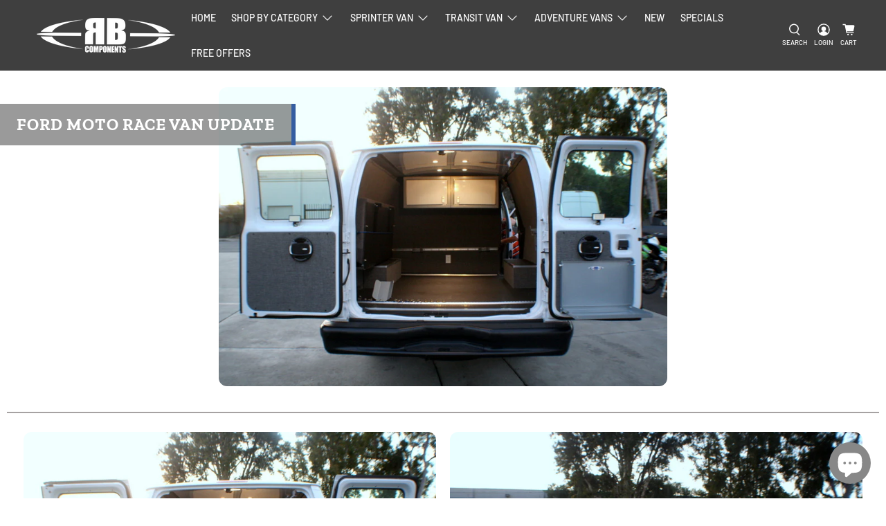

--- FILE ---
content_type: text/javascript
request_url: https://rbcomponents.com/cdn/shop/t/27/assets/z__jsCustomContactForm.js?v=1609926559889592331715606244
body_size: -400
content:
(()=>{var __webpack_exports__={};window.PXUTheme.jsCustomContactForm={init:function(){const $contactForm=$(".contact-form__form");if($("[data-is-required]").length){var $checkboxGroup=$(".contact-form__list .checkbox");$checkboxGroup.prop("required",!0),$(".contact-form__list .checkbox").on("change",function(){$checkboxGroup.prop("required",!0),$checkboxGroup.is(":checked")&&$checkboxGroup.prop("required",!1)})}$contactForm.on("submit",function(e){const $form=$(this),$formBlocks=$(".contact-form__blocks [data-checkbox-required]",$form),$errorMessage=window.PXUTheme.translation.contact_form_checkbox_error,$errorMessageContainer=$(".form__error",$form);let completeForm=!0;for(let i=0;i<$formBlocks.length;i++)$("input[type=checkbox]:checked",$formBlocks[i]).length?completeForm=!0:($errorMessageContainer.html($errorMessage),completeForm=!1);completeForm||event.preventDefault()})},unload:function(){$(".contact-form__form").find(":submit").off()}}})();
//# sourceMappingURL=/cdn/shop/t/27/assets/z__jsCustomContactForm.js.map?v=1609926559889592331715606244


--- FILE ---
content_type: text/javascript; charset=utf-8
request_url: https://rbcomponents.com/products/ford-moto-race-van-update.js
body_size: 1596
content:
{"id":9937932112,"title":"Ford Moto Race Van Update","handle":"ford-moto-race-van-update","description":".\u003c!-- split --\u003e\n\u003ctable class=\"data-table\" id=\"product-attribute-specs-table\"\u003e\n\u003ccolgroup\u003e\n\u003ccol width=\"25%\"\u003e \u003ccol\u003e \u003c\/colgroup\u003e\n\u003ctbody\u003e\n\u003ctr\u003e\n\u003cth class=\"label\"\u003eWidth (Inches)\u003c\/th\u003e\n\u003ctd class=\"data\"\u003eNo\u003c\/td\u003e\n\u003c\/tr\u003e\n\u003ctr\u003e\n\u003cth class=\"label\"\u003eHeight (Inches)\u003c\/th\u003e\n\u003ctd class=\"data\"\u003eNo\u003c\/td\u003e\n\u003c\/tr\u003e\n\u003ctr\u003e\n\u003cth class=\"label\"\u003eDepth (Inches)\u003c\/th\u003e\n\u003ctd class=\"data\"\u003eNo\u003c\/td\u003e\n\u003c\/tr\u003e\n\u003c\/tbody\u003e\n\u003c\/table\u003e","published_at":"2017-09-12T13:17:58-07:00","created_at":"2017-09-12T13:18:01-07:00","vendor":"RB Components","type":"Gallery","tags":["Cargo Van","Custom Interiors Gallery"],"price":0,"price_min":0,"price_max":0,"available":true,"price_varies":false,"compare_at_price":null,"compare_at_price_min":0,"compare_at_price_max":0,"compare_at_price_varies":false,"variants":[{"id":42639306576,"title":"Default Title","option1":"Default Title","option2":null,"option3":null,"sku":"SFCV01","requires_shipping":false,"taxable":false,"featured_image":null,"available":true,"name":"Ford Moto Race Van Update","public_title":null,"options":["Default Title"],"price":0,"weight":0,"compare_at_price":null,"inventory_management":null,"barcode":"","quantity_rule":{"min":1,"max":null,"increment":1},"quantity_price_breaks":[],"requires_selling_plan":false,"selling_plan_allocations":[]}],"images":["\/\/cdn.shopify.com\/s\/files\/1\/1908\/9833\/products\/100f9088e1328ed1f13a6a9e3ddd424d.jpg?v=1505247481","\/\/cdn.shopify.com\/s\/files\/1\/1908\/9833\/products\/54af8b36a19b8deb6d860bb6d127b036.jpg?v=1505247481","\/\/cdn.shopify.com\/s\/files\/1\/1908\/9833\/products\/361d7983f6b89f44d1bb6468de4a8174.jpg?v=1505247481","\/\/cdn.shopify.com\/s\/files\/1\/1908\/9833\/products\/31b059316508d96d3d7ae18e694a5dc1.jpg?v=1505247481","\/\/cdn.shopify.com\/s\/files\/1\/1908\/9833\/products\/894b2960bf926facf3c5547a8f9470e3.jpg?v=1505247481","\/\/cdn.shopify.com\/s\/files\/1\/1908\/9833\/products\/cb3792015584cbb4b8b417aa3c930c1c.jpg?v=1505247481","\/\/cdn.shopify.com\/s\/files\/1\/1908\/9833\/products\/01eff36f661c5a4ebaea0f50f95e5ee7.jpg?v=1505247481","\/\/cdn.shopify.com\/s\/files\/1\/1908\/9833\/products\/a00ad7b548d747aa4e1db5c6c4659214.jpg?v=1505247481","\/\/cdn.shopify.com\/s\/files\/1\/1908\/9833\/products\/5b23ad1acbf012fd6b25897147364caf.jpg?v=1505247481","\/\/cdn.shopify.com\/s\/files\/1\/1908\/9833\/products\/09a7e19ca1ae54ceee6e47f405ee75df.jpg?v=1505247481","\/\/cdn.shopify.com\/s\/files\/1\/1908\/9833\/products\/c6d8422fa8142b078b85056fc3f0ff32.jpg?v=1505247481","\/\/cdn.shopify.com\/s\/files\/1\/1908\/9833\/products\/fb31572e2fce4f40e73b6087daa42ac8.jpg?v=1505247481","\/\/cdn.shopify.com\/s\/files\/1\/1908\/9833\/products\/ef0fc1432f33d51fbdfeef4a9278a3b9.jpg?v=1505247481","\/\/cdn.shopify.com\/s\/files\/1\/1908\/9833\/products\/70d38c338339b535e549e641d8bf3892.jpg?v=1505247481","\/\/cdn.shopify.com\/s\/files\/1\/1908\/9833\/products\/8667d4928fd55a7227371bdb9e44f632.jpg?v=1505247481","\/\/cdn.shopify.com\/s\/files\/1\/1908\/9833\/products\/1511ef17ecfc00630a2969eab2c3aa95.jpg?v=1505247481","\/\/cdn.shopify.com\/s\/files\/1\/1908\/9833\/products\/ae0663572dda20c8db2793e5a5eb29f3.jpg?v=1505247481","\/\/cdn.shopify.com\/s\/files\/1\/1908\/9833\/products\/73f9f03853adc8fd3594beaa9ef77db7.jpg?v=1505247481","\/\/cdn.shopify.com\/s\/files\/1\/1908\/9833\/products\/94046cfedb24d1d267b86654bf40a8de.jpg?v=1505247481"],"featured_image":"\/\/cdn.shopify.com\/s\/files\/1\/1908\/9833\/products\/100f9088e1328ed1f13a6a9e3ddd424d.jpg?v=1505247481","options":[{"name":"Title","position":1,"values":["Default Title"]}],"url":"\/products\/ford-moto-race-van-update","media":[{"alt":null,"id":408269684802,"position":1,"preview_image":{"aspect_ratio":1.498,"height":534,"width":800,"src":"https:\/\/cdn.shopify.com\/s\/files\/1\/1908\/9833\/products\/100f9088e1328ed1f13a6a9e3ddd424d.jpg?v=1505247481"},"aspect_ratio":1.498,"height":534,"media_type":"image","src":"https:\/\/cdn.shopify.com\/s\/files\/1\/1908\/9833\/products\/100f9088e1328ed1f13a6a9e3ddd424d.jpg?v=1505247481","width":800},{"alt":null,"id":408269717570,"position":2,"preview_image":{"aspect_ratio":1.498,"height":534,"width":800,"src":"https:\/\/cdn.shopify.com\/s\/files\/1\/1908\/9833\/products\/54af8b36a19b8deb6d860bb6d127b036.jpg?v=1505247481"},"aspect_ratio":1.498,"height":534,"media_type":"image","src":"https:\/\/cdn.shopify.com\/s\/files\/1\/1908\/9833\/products\/54af8b36a19b8deb6d860bb6d127b036.jpg?v=1505247481","width":800},{"alt":null,"id":408269783106,"position":3,"preview_image":{"aspect_ratio":1.498,"height":534,"width":800,"src":"https:\/\/cdn.shopify.com\/s\/files\/1\/1908\/9833\/products\/361d7983f6b89f44d1bb6468de4a8174.jpg?v=1505247481"},"aspect_ratio":1.498,"height":534,"media_type":"image","src":"https:\/\/cdn.shopify.com\/s\/files\/1\/1908\/9833\/products\/361d7983f6b89f44d1bb6468de4a8174.jpg?v=1505247481","width":800},{"alt":null,"id":408269881410,"position":4,"preview_image":{"aspect_ratio":1.498,"height":534,"width":800,"src":"https:\/\/cdn.shopify.com\/s\/files\/1\/1908\/9833\/products\/31b059316508d96d3d7ae18e694a5dc1.jpg?v=1505247481"},"aspect_ratio":1.498,"height":534,"media_type":"image","src":"https:\/\/cdn.shopify.com\/s\/files\/1\/1908\/9833\/products\/31b059316508d96d3d7ae18e694a5dc1.jpg?v=1505247481","width":800},{"alt":null,"id":408269946946,"position":5,"preview_image":{"aspect_ratio":1.498,"height":534,"width":800,"src":"https:\/\/cdn.shopify.com\/s\/files\/1\/1908\/9833\/products\/894b2960bf926facf3c5547a8f9470e3.jpg?v=1505247481"},"aspect_ratio":1.498,"height":534,"media_type":"image","src":"https:\/\/cdn.shopify.com\/s\/files\/1\/1908\/9833\/products\/894b2960bf926facf3c5547a8f9470e3.jpg?v=1505247481","width":800},{"alt":null,"id":408270012482,"position":6,"preview_image":{"aspect_ratio":1.498,"height":534,"width":800,"src":"https:\/\/cdn.shopify.com\/s\/files\/1\/1908\/9833\/products\/cb3792015584cbb4b8b417aa3c930c1c.jpg?v=1505247481"},"aspect_ratio":1.498,"height":534,"media_type":"image","src":"https:\/\/cdn.shopify.com\/s\/files\/1\/1908\/9833\/products\/cb3792015584cbb4b8b417aa3c930c1c.jpg?v=1505247481","width":800},{"alt":null,"id":408270078018,"position":7,"preview_image":{"aspect_ratio":1.498,"height":534,"width":800,"src":"https:\/\/cdn.shopify.com\/s\/files\/1\/1908\/9833\/products\/01eff36f661c5a4ebaea0f50f95e5ee7.jpg?v=1505247481"},"aspect_ratio":1.498,"height":534,"media_type":"image","src":"https:\/\/cdn.shopify.com\/s\/files\/1\/1908\/9833\/products\/01eff36f661c5a4ebaea0f50f95e5ee7.jpg?v=1505247481","width":800},{"alt":null,"id":408270143554,"position":8,"preview_image":{"aspect_ratio":1.498,"height":534,"width":800,"src":"https:\/\/cdn.shopify.com\/s\/files\/1\/1908\/9833\/products\/a00ad7b548d747aa4e1db5c6c4659214.jpg?v=1505247481"},"aspect_ratio":1.498,"height":534,"media_type":"image","src":"https:\/\/cdn.shopify.com\/s\/files\/1\/1908\/9833\/products\/a00ad7b548d747aa4e1db5c6c4659214.jpg?v=1505247481","width":800},{"alt":null,"id":408270209090,"position":9,"preview_image":{"aspect_ratio":0.668,"height":800,"width":534,"src":"https:\/\/cdn.shopify.com\/s\/files\/1\/1908\/9833\/products\/5b23ad1acbf012fd6b25897147364caf.jpg?v=1505247481"},"aspect_ratio":0.668,"height":800,"media_type":"image","src":"https:\/\/cdn.shopify.com\/s\/files\/1\/1908\/9833\/products\/5b23ad1acbf012fd6b25897147364caf.jpg?v=1505247481","width":534},{"alt":null,"id":408270274626,"position":10,"preview_image":{"aspect_ratio":1.498,"height":534,"width":800,"src":"https:\/\/cdn.shopify.com\/s\/files\/1\/1908\/9833\/products\/09a7e19ca1ae54ceee6e47f405ee75df.jpg?v=1505247481"},"aspect_ratio":1.498,"height":534,"media_type":"image","src":"https:\/\/cdn.shopify.com\/s\/files\/1\/1908\/9833\/products\/09a7e19ca1ae54ceee6e47f405ee75df.jpg?v=1505247481","width":800},{"alt":null,"id":408270372930,"position":11,"preview_image":{"aspect_ratio":0.668,"height":800,"width":534,"src":"https:\/\/cdn.shopify.com\/s\/files\/1\/1908\/9833\/products\/c6d8422fa8142b078b85056fc3f0ff32.jpg?v=1505247481"},"aspect_ratio":0.668,"height":800,"media_type":"image","src":"https:\/\/cdn.shopify.com\/s\/files\/1\/1908\/9833\/products\/c6d8422fa8142b078b85056fc3f0ff32.jpg?v=1505247481","width":534},{"alt":null,"id":408270438466,"position":12,"preview_image":{"aspect_ratio":0.668,"height":800,"width":534,"src":"https:\/\/cdn.shopify.com\/s\/files\/1\/1908\/9833\/products\/fb31572e2fce4f40e73b6087daa42ac8.jpg?v=1505247481"},"aspect_ratio":0.668,"height":800,"media_type":"image","src":"https:\/\/cdn.shopify.com\/s\/files\/1\/1908\/9833\/products\/fb31572e2fce4f40e73b6087daa42ac8.jpg?v=1505247481","width":534},{"alt":null,"id":408270504002,"position":13,"preview_image":{"aspect_ratio":1.498,"height":534,"width":800,"src":"https:\/\/cdn.shopify.com\/s\/files\/1\/1908\/9833\/products\/ef0fc1432f33d51fbdfeef4a9278a3b9.jpg?v=1505247481"},"aspect_ratio":1.498,"height":534,"media_type":"image","src":"https:\/\/cdn.shopify.com\/s\/files\/1\/1908\/9833\/products\/ef0fc1432f33d51fbdfeef4a9278a3b9.jpg?v=1505247481","width":800},{"alt":null,"id":408270569538,"position":14,"preview_image":{"aspect_ratio":1.498,"height":534,"width":800,"src":"https:\/\/cdn.shopify.com\/s\/files\/1\/1908\/9833\/products\/70d38c338339b535e549e641d8bf3892.jpg?v=1505247481"},"aspect_ratio":1.498,"height":534,"media_type":"image","src":"https:\/\/cdn.shopify.com\/s\/files\/1\/1908\/9833\/products\/70d38c338339b535e549e641d8bf3892.jpg?v=1505247481","width":800},{"alt":null,"id":408270602306,"position":15,"preview_image":{"aspect_ratio":1.498,"height":534,"width":800,"src":"https:\/\/cdn.shopify.com\/s\/files\/1\/1908\/9833\/products\/8667d4928fd55a7227371bdb9e44f632.jpg?v=1505247481"},"aspect_ratio":1.498,"height":534,"media_type":"image","src":"https:\/\/cdn.shopify.com\/s\/files\/1\/1908\/9833\/products\/8667d4928fd55a7227371bdb9e44f632.jpg?v=1505247481","width":800},{"alt":null,"id":408270635074,"position":16,"preview_image":{"aspect_ratio":1.498,"height":534,"width":800,"src":"https:\/\/cdn.shopify.com\/s\/files\/1\/1908\/9833\/products\/1511ef17ecfc00630a2969eab2c3aa95.jpg?v=1505247481"},"aspect_ratio":1.498,"height":534,"media_type":"image","src":"https:\/\/cdn.shopify.com\/s\/files\/1\/1908\/9833\/products\/1511ef17ecfc00630a2969eab2c3aa95.jpg?v=1505247481","width":800},{"alt":null,"id":408270667842,"position":17,"preview_image":{"aspect_ratio":1.498,"height":534,"width":800,"src":"https:\/\/cdn.shopify.com\/s\/files\/1\/1908\/9833\/products\/ae0663572dda20c8db2793e5a5eb29f3.jpg?v=1505247481"},"aspect_ratio":1.498,"height":534,"media_type":"image","src":"https:\/\/cdn.shopify.com\/s\/files\/1\/1908\/9833\/products\/ae0663572dda20c8db2793e5a5eb29f3.jpg?v=1505247481","width":800},{"alt":null,"id":408270700610,"position":18,"preview_image":{"aspect_ratio":1.766,"height":453,"width":800,"src":"https:\/\/cdn.shopify.com\/s\/files\/1\/1908\/9833\/products\/73f9f03853adc8fd3594beaa9ef77db7.jpg?v=1505247481"},"aspect_ratio":1.766,"height":453,"media_type":"image","src":"https:\/\/cdn.shopify.com\/s\/files\/1\/1908\/9833\/products\/73f9f03853adc8fd3594beaa9ef77db7.jpg?v=1505247481","width":800},{"alt":null,"id":408270733378,"position":19,"preview_image":{"aspect_ratio":1.498,"height":534,"width":800,"src":"https:\/\/cdn.shopify.com\/s\/files\/1\/1908\/9833\/products\/94046cfedb24d1d267b86654bf40a8de.jpg?v=1505247481"},"aspect_ratio":1.498,"height":534,"media_type":"image","src":"https:\/\/cdn.shopify.com\/s\/files\/1\/1908\/9833\/products\/94046cfedb24d1d267b86654bf40a8de.jpg?v=1505247481","width":800}],"requires_selling_plan":false,"selling_plan_groups":[]}